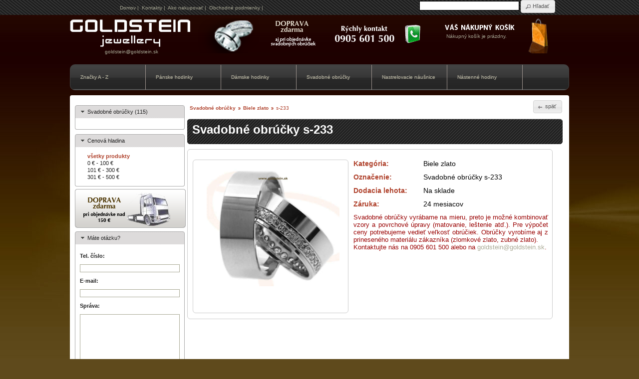

--- FILE ---
content_type: text/html; charset=UTF-8
request_url: http://goldstein.sk/index.php?p1=svadobne-obrucky&p2=biele-zlato&p3=s-233
body_size: 12961
content:
<!DOCTYPE html PUBLIC "-//W3C//DTD XHTML 1.0 Transitional//EN" "http://www.w3.org/TR/xhtml1/DTD/xhtml1-transitional.dtd">
<html xmlns="http://www.w3.org/1999/xhtml">
<head>
<meta http-equiv="Content-Type" content="text/html; charset=UTF-8" />
<title>Biele zlato</title>
<meta name="description" content=""/>
<meta name="keywords" content=""/>
<meta name="copyright" content="LUSTER, s.r.o."/>
<meta name="author" content="W3soft - www.w3s.sk"/>
<meta name="robots" content="index, follow"/>  
<link type="text/css" href="css/style.css" rel="stylesheet" />
<link type="text/css" href="css/menu.css" rel="stylesheet" />
<link rel="stylesheet" href="css/orbit.css">
<link type="text/css" href="css/custom-theme/jquery-ui-1.8.6.custom.css" rel="stylesheet" />
<link rel="stylesheet" type="text/css" href="js/fancybox/jquery.fancybox-1.3.4.css" media="screen" />	
<!--[if IE]>
<link rel="stylesheet" type="text/css" href="css/ie.css" />
<style type="text/css">
	.timer { display: none !important; }
	div.caption { background:transparent; filter:progid:DXImageTransform.Microsoft.gradient(startColorstr=#99000000,endColorstr=#99000000);zoom: 1; }
</style>
<![endif]-->
<script type="text/javascript" src="js/jquery-1.4.2.min.js"></script>
<script type="text/javascript" src="js/jquery-ui-1.8.6.custom.min.js"></script>
<script type="text/javascript" src="js/jquery.orbit.min.js"></script>
<script src="js/fancybox/jquery.fancybox-1.3.4.pack.js" type="text/javascript"></script>
<script type="text/javascript" src="admin/js/jquery.validate.js"></script>
<script type="text/javascript" src="js/validator.js"></script>
<script type="text/javascript" src="js/menu.js"></script>
<script type="text/javascript" src="js/javascripts.js"></script>
<script type="text/javascript">

  var _gaq = _gaq || [];
  _gaq.push(['_setAccount', 'UA-22122847-1']);
  _gaq.push(['_trackPageview']);

  (function() {
    var ga = document.createElement('script'); ga.type = 'text/javascript'; ga.async = true;
    ga.src = ('https:' == document.location.protocol ? 'https://ssl' : 'http://www') + '.google-analytics.com/ga.js';
    var s = document.getElementsByTagName('script')[0]; s.parentNode.insertBefore(ga, s);
  })();

</script>
</head>
<body>
<div class="centerClass">
    <div class="search_index">
      <form enctype="multipart/form-data" action="index.php?p1=panske-hodinky&page=search" method="post">
        <div class="search_button">
          <input type="search" value="" class="search_string_value" name="search_string"/>
          <input type="hidden" name="product_id" class="classHodnota" id="product_id" />
          <button>Hľadať</button>
        </div>
      </form>
    </div> 
	<div class="horne_menu">
		<a href="index.php">Domov</a>&nbsp;|&nbsp;
		<!-- <a href="index.php?page_url=o-nas">O nás</a>&nbsp;|&nbsp; -->
		<a href="index.php?page_url=kontaktne-informacie">Kontakty</a>&nbsp;|&nbsp;
		<a href="index.php?page_url=ako-nakupovat">Ako nakupovať</a>&nbsp;|&nbsp;
		<a href="index.php?page_url=obchodne-podmienky">Obchodné podmienky</a>&nbsp;|&nbsp;
		<!-- <a href="index.php?page_url=preco-nakupovat-u-nas">Prečo nakupovať u nás</a> -->
	</div>   
    <div class="float">&nbsp;</div>
    <div class="logo_lista">
      <div class="logo"><a href="index.php"><img src="images/logo.png" border="0" alt="zlatnictvo goldstein" /></a></div>
      <div class="doprava_obrucky">&nbsp;</div>
      <div class="rychly_kontakt">&nbsp;</div>
      <div class="kosik_index">
        <div class="kosik_info">
          Nákupný košík je prázdny.        </div>
      </div>
      <div class="float">&nbsp;</div>
		<div class="logoEmail"><a href="mailto:goldstein@goldstein.sk">goldstein@goldstein.sk</a> </div>
    </div><!-- logo_lista -->
    <div class="float">&nbsp;</div>
 	<div class="box">
  	  <ul id="ldd_menu" class="ldd_menu">
            <li>
	  <span><a href="index.php?page=zoznam_vyrobcov">Značky A&nbsp;-&nbsp;Z</a></span>
	  <div class="ldd_submenu">
	    <ul>
          			  <li><a href="index.php?p1=festina">FESTINA&nbsp;(58)</a></li>
			  			  <li><a href="index.php?p1=fortis">FORTIS&nbsp;(17)</a></li>
			  			  <li><a href="index.php?p1=gant-watches">GANT WATCHES&nbsp;(32)</a></li>
			  			  <li><a href="index.php?p1=guess">GUESS&nbsp;(6)</a></li>
			  			  <li><a href="index.php?p1=maurice-lacroix">Maurice Lacroix&nbsp;(44)</a></li>
			  			  <li><a href="index.php?p1=nastrelovacie-nausnice">Nastrelovacie náušnice&nbsp;(152)</a></li>
			                    </ul>
                  <ul>
                  			  <li><a href="index.php?p1=tag-heuer">TAG HEUER&nbsp;(32)</a></li>
			  			  <li><a href="index.php?p1=tommy-hilfiger">Tommy Hilfiger&nbsp;(18)</a></li>
			            </ul>
	 	  </div>
		</li>
            <li>
      <span><a href="?p1=panske-hodinky">Pánske hodinky</a></span>	  <div class="ldd_submenu">
	    <ul>
		<li><a href="index.php?p1=panske-hodinky&amp;p2=luxusne-hodinky">Luxusné hodinky</a></li>
			<li><a href="index.php?p1=panske-hodinky&amp;p2=sportove-hodinky">Športové hodinky</a></li>
			<li><a href="index.php?p1=panske-hodinky&amp;p2=fashion-hodinky">Fashion hodinky</a></li>
			<li><a href="index.php?p1=panske-hodinky&amp;p2=mechanicke-hodinky">Mechanické hodinky</a></li>
			<li><a href="index.php?p1=panske-hodinky&amp;p2=klasik-hodinky">Klasik hodinky</a></li>
			        </ul>
		<!-- <a class="ldd_subfoot" href="#"> + Novinky v tejto kategórií</a> -->
	  </div>
      	</li>
        <li>
      <span><a href="?p1=damske-hodinky">Dámske hodinky</a></span>	  <div class="ldd_submenu">
	    <ul>
		<li><a href="index.php?p1=damske-hodinky&amp;p2=luxusne-hodinky">Luxusné hodinky</a></li>
			<li><a href="index.php?p1=damske-hodinky&amp;p2=sportove-hodinky">Športové hodinky</a></li>
			<li><a href="index.php?p1=damske-hodinky&amp;p2=fashion-hodinky">Fashion hodinky</a></li>
			<li><a href="index.php?p1=damske-hodinky&amp;p2=mechanicke-hodinky">Mechanické hodinky</a></li>
			<li><a href="index.php?p1=damske-hodinky&amp;p2=klasik-hodinky">Klasik hodinky</a></li>
			        </ul>
		<!-- <a class="ldd_subfoot" href="#"> + Novinky v tejto kategórií</a> -->
	  </div>
      	</li>
        <li>
      <span><a href="?p1=svadobne-obrucky">Svadobné obrúčky</a></span>	  <div class="ldd_submenu">
	    <ul>
		<li><a href="index.php?p1=svadobne-obrucky&amp;p2=biele-zlato">Biele zlato</a></li>
			<li><a href="index.php?p1=svadobne-obrucky&amp;p2=zlte-zlato">Žlté zlato</a></li>
			<li><a href="index.php?p1=svadobne-obrucky&amp;p2=kombinovane-zlato">Kombinované zlato</a></li>
			        </ul>
		<!-- <a class="ldd_subfoot" href="#"> + Novinky v tejto kategórií</a> -->
	  </div>
      	</li>
        <li>
      <span><a href="?p1=nastrelovacie-nausnice">Nastrelovacie náušnice</a></span>	</li>
        <li>
      <span><a href="?p1=nastenne-hodiny">Nástenné hodiny</a></span>	  <div class="ldd_submenu">
	    <ul>
		<li><a href="index.php?p1=nastenne-hodiny&amp;p2=nastenne-hodiny-seiko">Nástenné hodiny SEIKO</a></li>
			        </ul>
		<!-- <a class="ldd_subfoot" href="#"> + Novinky v tejto kategórií</a> -->
	  </div>
      	</li>
          </ul>
    </div>
</div><!-- centerClass --><div class="centerClass">
      <div class="middle">
      <div class="left_menu">
                <div id="accordion">
          <h3><a href="#">Svadobné obrúčky&nbsp;(115)</a></h3>
	      <div>
            	      </div>
        </div>
            <div id="prices">
      <h3><a href="#">Cenová hladina</a></h3>
	  <div>
                <div class="bold_a">
	      <a href="index.php?p1=svadobne-obrucky&p2=biele-zlato">všetky produkty</a>
        </div>
		            <div >
            <a href="index.php?p1=svadobne-obrucky&p2=biele-zlato&amp;cena_od=0&amp;cena_do=100">0&nbsp;&euro;&nbsp;-&nbsp;100&nbsp;&euro;</a>
            </div>
                        <div >
            <a href="index.php?p1=svadobne-obrucky&p2=biele-zlato&amp;cena_od=101&amp;cena_do=300">101&nbsp;&euro;&nbsp;-&nbsp;300&nbsp;&euro;</a>
            </div>
                        <div >
            <a href="index.php?p1=svadobne-obrucky&p2=biele-zlato&amp;cena_od=301&amp;cena_do=500">301&nbsp;&euro;&nbsp;-&nbsp;500&nbsp;&euro;</a>
            </div>
            	    </div>
      </div>
      <div class="doprava_index">&nbsp;</div>
        <div id="question">
      <h3><a href="#">Máte otázku?</a></h3>
	  <div>
      <form enctype="multipart/form-data" action="" id="question_index" method="post">
        <div class="otazka_form">
          <div class="question_name">Tel. číslo:</div>
          <input type="text" name="otazka_telefon" class="questionText" />
          <div class="question_name">E-mail:</div>
          <input type="text" name="otazka_email" class="questionText" />
          <div class="question_name">Správa:</div>
          <textarea name="otazka_text" class="questionForm" ></textarea>
        </div>
        <div class="question_name">Zadajte slovom 4+3:</div>
          <input type="text" name="otazka_vysledok" class="questionText" />
        <div class="send_question">
          <input type="hidden" name="poslat_otazku" value="1"  />
          <input type="submit" value="Odoslať správu">
        </div><!-- submit_button -->
      </form>
    </div>
  </div>
          </div><!-- left_menu -->
      <div class="stred">
        <div class="navigacia">
                  <div class="navigation">
          <div class="hist_back">
            <form enctype="multipart/form-data" action="javascript:history.back(1)" method="post" />
              <button>späť</button>
			</form>
          </div>
          <div class="navigacia"><a href="index.php?p1=svadobne-obrucky">Svadobné obrúčky</a></div>
          <div class="arrow">&nbsp;</div>
	  	  <div class="navigacia"><a href="index.php?p1=svadobne-obrucky&p2=biele-zlato">Biele zlato</a></div>
          <div class="arrow">&nbsp;</div>
	  	  <div class="navigacia">s-233</div>          
          <div class="float">&nbsp;</div>
		</div>
		    <div class="nadpis_strany">
      <h1>Svadobné obrúčky s-233</h1>
    </div>
    <div class="produkty">
          <div class="p_container">
      <div class="p_container_img">
        <div class="photo">
        <a rel="example_group" href="images/produkty/233.jpg" title="s-233"><img alt="s-233" src="images/produkty/233.jpg" height="250" border="0"/></a>

        </div>
      </div><!-- p_container_img -->
      <div class="p_container_info">
                  <div class="info_head">Kategória:</div>
            <div class="info_value">Biele zlato</div>
            <div class="float">&nbsp;</div>
                    <div class="info_head">Označenie:</div>
        <div class="info_value">Svadobné obrúčky s-233</div>
        <div class="float">&nbsp;</div>
        <div class="info_head">Dodacia lehota:</div>
        <div class="info_value">Na sklade</div>
        <div class="float">&nbsp;</div>
        <div class="info_head">Záruka:</div>
        <div class="info_value">24 mesiacov</div>
        <div class="float">&nbsp;</div>
                        <div class="hlaska_obrucky">
                Svadobné obrúčky vyrábame na mieru, preto je možné kombinovať vzory a povrchové úpravy (matovanie, leštenie atď.). Pre výpočet ceny potrebujeme vedieť veľkosť obrúčiek. Obrúčky vyrobíme aj z prineseného materiálu zákazníka (zlomkové zlato, zubné zlato).<br />
            Kontaktujte nás na 0905 601 500 alebo na <a href="mailto:goldstein@goldstein.sk">goldstein@goldstein.sk</a>.
                </div>
                    <div class="float">&nbsp;</div> 
      </div><!-- p_container_info -->
      <div class="float">&nbsp;</div>
    </div><!-- p_container -->
    <div class="p_container_popis">
          </div><!-- p_container_popis -->
          <div class="float">&nbsp;</div>
    </div>
            </div>
      </div>
      <div class="float">&nbsp;</div>
      
    </div><!-- stred -->
    </div><!-- centerClass -->
<div id="footer"> 	
  <div class="centerClass">
    <p class="footernav">
		<a href="index.php">Domov</a>&nbsp;|&nbsp;
		<!-- <a href="index.php?page_url=o-nas">O nás</a>&nbsp;|&nbsp; -->
		<a href="index.php?page_url=kontaktne-informacie">Kontakty</a>&nbsp;|&nbsp;
		<a href="index.php?page_url=ako-nakupovat">Ako nakupovať</a>&nbsp;|&nbsp;
		<a href="index.php?page_url=obchodne-podmienky">Obchodné podmienky</a>&nbsp;|&nbsp;
		<!-- <a href="index.php?page_url=preco-nakupovat-u-nas">Prečo nakupovať u nás</a> -->	
    </p>
   <!-- <div class="footer_facebook">
      <a href="http://www.facebook.com" target="_blank">
        <img src="images/facebook.png" alt="facebook" border="0" width="35"/>&nbsp;
      </a>
      <a href="http://www.twitter.com" target="_blank">
        <img src="images/twitter.png" alt="twitter" border="0" width="55" />
      </a>
    </div>
    -->
    <div class="float">&nbsp;</div>
  </div>
</div>
</body>
</html>

--- FILE ---
content_type: text/css
request_url: http://goldstein.sk/css/style.css
body_size: 13537
content:
@charset "UTF-8";
/* CSS Document */
body {margin: 0 0 0 0;padding: 10px;background:#5f4a1c url(../images/bg.jpg) no-repeat;text-align: justify;font-family:Verdana, Arial, Helvetica, sans-serif;font-size: 10px;	color: #aaaa96;}
a {color:#aaaa96; font-weight:normal; text-decoration:none}
a:hover{color:#AF412B; font-weight:normal; text-decoration:underline}
.centerClass {width: 1000px;margin:0 0 0 0;margin-left: auto;margin-right: auto;text-align:justify;}
.horne_menu{ float:right; width:600px}
.logoEmail{ margin: -20px 0 0 0px; width: 247px; text-align: center; position: absolute;}
.float{ clear:both;}
.logo_lista{ width:100%;}
.logo{ background:url(../images/logo.png); float:left; width:247px; height:60px;}
.doprava_obrucky{ background:url(../images/obrucky_doprava.png); width:250px; height:70px; float:left;}
.rychly_kontakt{ background:url(../images/kontakt.png); width:229px; height:70px; float:left;}
.kosik_index{ background:url(../images/kosik.png); float:right; width:266px; height:70px;}
.kosik_info{ padding:30px 0 0 20px;}
.kosik_info a{ color:#AF412B; font-weight:bold; text-decoration:underline;}
.banner{ width:646px; height:275px; float:left; margin:0 0 0 4px;}
.sale{float:left; width:346px; height:292px;border-radius:4px; -moz-border-radius:4px; -webkit-border-radius:4px; background : #222 url(../images/bannerbg.gif) repeat;color : #ffffff; margin:5px -10px 0 5px; text-align:center;} 
#footer a { color : #ffffff;text-decoration : none;}
.sale_nadpis{ color:#AF412B; font-size:14px; font-weight:bold; width:auto; text-align:center; padding:5px 0 0 0;}
.sale_riadok{ width:160px; border-bottom:1px solid #999; float:left; margin:5px 4px 5px 9px;}
.sale_obrazok{ width:150px; height:100px; background:#FFF;text-align:center; border-radius:4px; -moz-border-radius:4px; -webkit-border-radius:4px;}
.sale_text{ width:150px; text-align:center;}
.sale_text a:hover{ text-decoration:none; color:#aaaa96}
.loga{ width:990px;}
.loga_banner{ width:235px; height:100px; float:left; margin:0 0 0 10px;}
.doprava_index{ background:url(../images/doprava.png); width:227px; height:88px;}
/* FOOTER */
#footer { clear : both;padding : 1em 2%;border-top : 1px solid #ccc;height : 60px;background : #222 url(../images/bannerbg.gif) repeat;color : #ffffff;margin-left : -10px;margin-right : -10px;} 
#footer a { color : #ffffff;text-decoration : none;} 
#footer a:hover { color : #ffffff;text-decoration : underline;} 
p.footernav { font-size: 10px;line-height : 10px;margin-bottom : 10px;letter-spacing : 0;}
.footer_facebook{ margin:-40px 0 0 0; float:right;}
.footer_facebook a:hover{ text-decoration:none;}
.middle{ margin:10px 0 0 0; width:100%; background-color:#FFF;	border-radius:4px; -moz-border-radius:4px; -webkit-border-radius:4px;}
.left_menu{ float:left; width:220px; padding:10px 0 0 10px}
.stred{ float:left;}
.stranka{ margin:10px 0 10px 0; width:98%; background-color:#FFF;	border-radius:4px; -moz-border-radius:4px; -webkit-border-radius:4px; color:#000; padding:10px;}
#slider-range{ margin:5px 0 5px 0;}
#accordion{ margin:10px 0 10px 0; text-align:left}
.bold_a a{ font-weight:bold; color:#AF412B!important;}
.navigacia{ margin:10px 0 0 5px; float:left;}
.navigation{color:#AF412B;}
.navigation a{color:#AF412B; text-decoration:none; font-weight:bold;}
.navigation a:hover { font-weight:bold;}
.hist_back{ float:right; }
.arrow{ background:url(../images/arrow.png); width:5px; height:5px; float:left; margin:14px 0 0 5px;}
.nadpis_strany{ width:732px; border-radius:6px; -moz-border-radius:6px; -webkit-border-radius:6px; padding : 10px;border-top : 1px solid #ccc;height : 30px;background : #222 url(../images/bannerbg.gif) repeat;color : #ffffff; font-weight:bold; font-size:24px}
.nadpis_strany h1 { font-size:24px; margin:-3px 0 0 0;}
.nadpis_index{ width:980px; border-radius:6px; -moz-border-radius:6px; -webkit-border-radius:6px; padding : 10px; height : 30px;background : #222 url(../images/bannerbg.gif) repeat;color : #ffffff; font-weight:bold; font-size:24px}
.nadpis_index h1 { font-size:24px; margin:-3px 0 0 0;}
.nadpis_strany_znacka{ width:98%; border-radius:6px; -moz-border-radius:6px; -webkit-border-radius:6px; padding : 10px;border-top : 1px solid #ccc;height : 30px;background : #222 url(../images/bannerbg.gif) repeat;color : #ffffff; font-weight:bold; font-size:24px; margin:10px 0 10px 0}
.nadpis_strany_znacka h1 { font-size:24px; margin:-3px 0 0 0;}
.white_back{ }

/* VYPIS PRODUKTOV */
.produkty{ width:100%; margin:10px 0 0 0;}
.container{ background:url(../images/container.png); width:182px; height:270px; float:left; margin:0 0 0 6px;}
.image_div{ height:190px;}
.container_img{ text-align:center; padding:10px 0 0 0;}
.container_save{ width:182px; height:20px; background:#AF412B; text-align:center; font-size:14px; font-weight:bold; color:#FFF; position:absolute; margin:0px 0 0 0;border-top-right-radius-:6px;border-top-left-radius-:6px; -moz-border-radius-topright:6px;-moz-border-radius-topleft:6px; -webkit-border-top-right-radius:6px; -webkit-border-top-left-radius:6px;}
.container_novinka{ width:182px; height:20px; background:#0C3; text-align:center; font-size:14px; font-weight:bold; color:#FFF; position:absolute; margin:0px 0 0 0;border-top-right-radius-:6px;border-top-left-radius-:6px; -moz-border-radius-topright:6px;-moz-border-radius-topleft:6px; -webkit-border-top-right-radius:6px; -webkit-border-top-left-radius:6px;}
.container_vypredaj{ width:182px; height:20px; background:#FC6; text-align:center; font-size:14px; font-weight:bold; color:#fff; position:absolute; margin:0px 0 0 0;border-top-right-radius-:6px;border-top-left-radius-:6px; -moz-border-radius-topright:6px;-moz-border-radius-topleft:6px; -webkit-border-top-right-radius:6px; -webkit-border-top-left-radius:6px;}
.container_vyrobca{ width:100%; text-align:center;}
.container_vyrobca a{ color:#AF412B; text-decoration:none; font-weight:bold;}
.container_left{ width:90px; float:left; margin:0 0 0 0;}
.container_right{ width:90px; float:right; margin:10px 0 0 0;}
.container_cena{ font-weight:bold; color:#AF412B; font-size:14px; padding:0 0 0 5px;}
.container_akciova_cena{ font-weight:bold; color:#F00; font-size:14px; padding:0 0 0 5px;}
.container_sklad{ font-size:10px;padding:0 0 0 5px; color:#634e21; font-weight:bold;}
.container_nazov{font-size:10px; color:#000; font-weight:bold; text-align:center}
.container_detail{font-size:10px;padding:2px 5px 0 0; color:#634e21; text-align:right;}
.container_detail a { color:#AF412B; text-decoration:underline; font-weight:bold;}
.questionForm{ width:194px; height:200px; margin:5px 0 5px -15px; border:solid 1px #aaaa96;}
.questionText{ width:194px;margin:5px 0 5px -15px; border:solid 1px #aaaa96;}
.question_name{margin:5px 0 5px -15px; font-weight:bold;}
.send_question{margin:5px 0 5px -15px;}
.pocet_produktov{ width:700px; text-align:center; font-weight:bold; font-size:16px; color:#AF412B;}
/* DETAIL PRODUKTU */
.p_container{ width:730px; border-radius:6px; -moz-border-radius:6px; -webkit-border-radius:6px; border: 1px solid #ccc; margin:10px 0 0 0;}
.p_container_img{ float:left; width:300px; height:300px; margin:20px 0 0 10px; padding:3px 0 3px 10px; text-align:center; border-radius:6px; -moz-border-radius:6px; -webkit-border-radius:6px; border: 1px solid #ccc;}
.p_container_popis{ width:80%; text-align:left; padding:10px; color:#000}
.p_container_info{ float:left; width:390px; margin:20px 0 0 10px;}
.info_head{ width:140px; float:left; color:#AF412B; font-weight:bold; font-size:14px;}
.info_value{ width:248px; float:left; color:#000; font-weight:normal; font-size:14px;}
.info_line_through{ width:248px; float:left; color:#000; font-weight:normal; text-decoration:line-through;font-size:14px;}
.info_value_bold{ width:90px; float:left; color:#F00; font-weight:bold; font-size:14px;}
.info_value_sale{ width:100px; float:left; color:#000; font-weight:normal; font-size:12px;}
.sale_img{ background:url(../images/sale.png); width:150px; height:150px; margin:-140px 0 0 0; float:right}
.vypredaj_img{ background:url(../images/vypredaj.png); width:150px; height:150px; margin:-140px 0 0 0; float:right}
.novinka_img{ background:url(../images/novinka.png); width:150px; height:150px; margin:-100px 0 0 0; float:right}
.kontainer_buttons{width:100px; float:left; margin:5px 0 0 10px;}
.kupit{ float:left; margin:0px;}
.button-plus{width:18px; height:18px; border:0px;font-size: 5px;background:url(../images/plus.png);background-repeat:no-repeat; color:#FFFFFF; float:left;}
.button-minus{ 	width:18px; height:18px; border:0px;font-size: 5px;float:left;background: url(../images/minus.png);background-repeat:no-repeat; color:#FFFFFF;}
.form_value{ background-color:#AF412B; color:#FFF;border: 1px solid #aaaa96; width:25px; text-align:center; margin:0 5px 0 5px; float:left;}
/*STAVY OBJEDNAVKY*/
.obj_stav{ width:100%; height:35px; margin:5px 0 0 0;}
.next_act{ background:url(../images/next_1.png); width:30px; height:31px; float:left; margin:0 0 0 10px;}
.next_neact{ background:url(../images/next_2.png); width:30px; height:31px; float:left; margin:0 0 0 10px;}
.text_act{ color:#A53D2C; font-size:11px; font-weight:bold; float:left; margin:8px 0 0 10px;}
.text_neact{ font-size:16xp; font-weight:bold; float:left;margin:8px 0 0 10px;}
.text_neact a{ color:#A53D2C; font-weight:bold; text-decoration:underline}
.order_ok{  background:url(../images/order_ok.png); width:30px; height:31px; float:left; margin:0 0 0 10px;}
.order_no{  background:url(../images/order_no.png); width:30px; height:31px; float:left; margin:0 0 0 10px;}
/* KOSIK */
.kosik_stred{ width:100%; margin:10px 0 0 0; color:#000; font-size:12px;}
.kosik_stred a { color:#A53D2C; font-weight:bold;}
.kosik_nadpis{ font-weight:bold;border-top : 1px solid #ccc;height : 30px;background: #222 url(../images/bannerbg1.gif) repeat;color : #ffffff; padding:10px 0 0 0;border-radius:6px; -moz-border-radius:6px; -webkit-border-radius:6px; border: 1px solid #ccc; margin:0 0 10px 0;}
.kosik_polozky{ font-weight:normal;}
.width_350{ width:350px; float:left;}
.width_80{ width:80px; float:left; text-align:center}
.width_120{ width:120px; float:left; text-align:left}
.width_270{ width:270px; float:left;}
.width_130{ width:130px; float:left; text-align:right; font-weight:bold;}
.width_30{ width:30px; float:left; text-align:center;}
.nazov{ width:270px; height:70px;float:left;}
.nazov_doprava{ width:270px; height:30px;float:left;}
.kosik_ciara{ width:95%; margin:2px 0 5px 10px; background:#AF412B; height:1px;}
.kosik_sumar{ width:95%; margin:2px 0 5px 10px;}
.kosik_spolu{border-radius:6px; -moz-border-radius:6px; -webkit-border-radius:6px; border: 1px solid #ccc; width:300px; float:right;}
.kosik_text_spolu{ width:100px; float:left; padding:20px; text-align:center; font-weight:bold;}
.kosik_hodnota_spolu{ width:10px; float:left;padding:27px 0 0 0; text-align:left; font-weight:bold; font-size:16px; color:#A53D2C;}
.kosik_tlacitka{ float:left;}
.prepocitat{ float:left; margin:10px; font-size:11px;}
.vymazat_kosik{ float:left; margin:10px; font-size:11px;}
.free_delivery{ font-size:14px; color:#AF412B; font-weight:bold;}
.doprava h2{ color:#000;}
.doprava_nazov{ margin:7px 0 0 10px; float:left;}
.doprava_hodnota{ margin:3px 0 0 0; float:left;}
.doprava{border-radius:6px; -moz-border-radius:6px; -webkit-border-radius:6px; border: 1px solid #ccc; width:93%; padding:0 0 0 20px; margin:0 0 0 5px; color:#000}
.next_step{ margin:10px 23px 0 0; float:right;}
.fakturacne_udaje{ width:95%;}
.fakturacne_udaje h2 { color:#AF412B; font-size:16px; text-align:center;}
.form_nazov{ width:150px; color:#AF412B; font-weight:bold; float:left;}
.form_nazov_nep{ width:150px; font-weight:bold; float:left;}
.color{ color:#AF412B;}
.color_bold{ color:#AF412B; font-weight:bold;float:left}
.form_value1{ width:350px; float:left;}
.formClass{width:350px;border:solid 1px #aaaa96;}
.objednat{ float:right;}
.search_result{ width:750px; margin:10px 0 0 0;}
.center{text-align:center}
.search_retazec{ font-weight:bold; width:600px; float:left}
.search_string_value{ border: 1px solid #000; width:200px; color:#AF412B; }
.search_index{ float:right; width:300px; margin:-10px 0 0 0;}
.search_detail{ width:600px;}
.search_detail a{ text-decoration:underline; color:#AF412B;}
.strankovanie{ text-align:center; width:750px; height:20px;}
.strankovanie a{ text-decoration:none;}
.activ_page{ width:20px; height:20px; background:#AF412B; float:left; font-size:12px; font-weight:bold; margin:0 0 0 3px; border: 1px solid #000; text-align:center;}
.activ_page a{ color:#fff; font-weight:bold;}
.noactiv_page{width:20px; height:20px; background:#D3D1CD; float:left; font-size:12px; font-weight:normal;margin:0 0 0 3px; border: 1px solid #000;  text-align:center;}
.prev_page{ float:left;margin:0 0 0 3px;}
.vyrobca_container{ float:left; width:120px; margin:10px}
.vyrobca_nazov{ font-weight:bold; background:#AF412B; width:120px; height:20px;border-radius:6px; -moz-border-radius:6px; -webkit-border-radius:6px; text-align:center; padding:5px 0 0 0;}
.vyrobca_nazov a { font-weight:bold; color:#FFF;}
.logo_obrazky{ width:98%; text-align:center;}
.hlaska_vyrobca{ color:#900; font-weight:bold;}
.hlaska_obrucky{ color:#900; font-weight:normal; font-size:13px;}
.predajne{ width:965px;margin:0 0 0 0;margin-left: auto;margin-right: auto;}
.predajna{ float:left; text-align:center; margin:0 0 0 10px;}
.predajna h2{ text-align:center; font-size:14px; font-weight:bold; color:#fff;}
.predajna_kontakt{ text-align:left; margin:0 0 0 10px;}
.predajna_fotka{ width:auto;}


--- FILE ---
content_type: text/css
request_url: http://goldstein.sk/css/menu.css
body_size: 1846
content:
@charset "UTF-8";
ul.ldd_menu{

	margin:0px;
	padding:0;
	display:block;
	height:50px;
	background-color:#9f958f;
	list-style:none;
	font-family:"Trebuchet MS", sans-serif;
	border:1px solid #434343;
	border-radius:10px;
	-moz-border-radius:10px;
	-webkit-border-radius:10px;
	background:url(../images/menu/bg_nav.jpg) repeat-x;
	font-weight:bold;
}
ul.ldd_menu a{
	text-decoration:none;
}
ul.ldd_menu > li{
	float:left;
	position:relative;
}
ul.ldd_menu > li > span{
	float:left;
	color:#fff;
	height:50px;
	line-height:50px;
	width:110px;
	padding:0px 20px;
	text-shadow:0px 0px 1px #9f958f;
	border-right:1px solid #9f958f;
}
ul.ldd_menu .ldd_submenu{
	position:absolute;
	top:50px;
	width:350px;
	display:none;
	opacity:0.95;
	left:0px;
	font-size:10px;
	background: #232323;
	border:1px solid #101010;
	border-radius:10px;
	-moz-border-radius:10px;
	-webkit-border-radius:10px;
	z-index:1500;
}
a.ldd_subfoot{
	background-color:#f0f0f0;
	color:#444;
	display:block;
	clear:both;
	padding:15px 20px;
	text-transform:uppercase;
	font-family: Arial, serif;
	font-size:12px;
	text-shadow:0px 0px 1px #fff;
	-moz-box-shadow:0px 0px 2px #777 inset;
	-webkit-box-shadow:0px 0px 2px #777 inset;
	-box-shadow:0px 0px 2px #777 inset;
}
ul.ldd_menu ul{
	list-style:none;
	float:left;
	border-left:1px solid #DF7B61;
	margin:20px 0px 10px 30px;
	padding:10px;
}
li.ldd_heading{
	font-family: Georgia, serif;
	font-size: 13px;
	font-style: italic;
	color:#aaaa96;
	text-shadow:0px 0px 1px #B03E23;
	padding:0px 0px 10px 0px;
}
ul.ldd_menu ul li a{
	font-family: Arial, serif;
	font-size:10px;
	line-height:20px;
	color:#fff;
	padding:1px 3px;
	
}
ul.ldd_menu ul li a:hover{
	-moz-box-shadow:0px 0px 2px #333;
	-webkit-box-shadow:0px 0px 2px #333;
	box-shadow:0px 0px 2px #333;
	background:#AF412B;
}
.search_string{
	margin:14px 0 0 10px;
	width:200px;
}

--- FILE ---
content_type: application/javascript
request_url: http://goldstein.sk/js/validator.js
body_size: 1300
content:
$.validator.setDefaults({

});

$().ready(function() {
	// validate the comment form when it is submitted
	$("#commentForm").validate();
	// validate signup form on keyup and submit
	$("#question_index").validate({
		rules: {
			otazka_telefon: "required",
			otazka_text: "required",
			otazka_email: {
				required: true,
				email: true
			},
		},
		messages: {
			otazka_telefon: "Vyplňte prosím telefónne číslo",
			otazka_text: "Vyplňte prosím text správy",
			otazka_email: "Vyplňte prosím Váš e-mail",

		}
	});
	$("#potvrdenie_dopravy").validate({
		rules: {
			doprava_typ: "required",
		},
		messages: {
			doprava_typ: "Vyberte si prosím typ dopravy.",
		}
	});
	$("#objednavka_form").validate({
		rules: {
			meno: "required",
			priezvisko: "required",
			mesto: "required",
			psc: "required",
			telefon: "required",
			ulica: "required",
			op: "required",
			email: {
				required: true,
				email: true
			},
		},
		messages: {
			meno: "Vyplňte prosím Vaše meno",
			priezvisko: "Vyplňte prosím Vaše priezvisko",
			email: "Vyplňte prosím Váš e-mail",
			mesto: "Vyplňte mesto, alebo obec",
			ulica: "Vyplňte ulicu a číslo",
			psc: "Vyplňte PSČ",
			telefon: "Vyplňte telefón",
			op:"Musíte súhlasiť s obchodnými podmienkami",

		}
	});
	
});

--- FILE ---
content_type: application/javascript
request_url: http://goldstein.sk/js/javascripts.js
body_size: 3215
content:
// JavaScript Document
$(window).load(function() {
	$('#featured').orbit({
		'bullets': true,
		'timer' : true,
		'animation' : 'horizontal-slide',
	});
});
$(function() {
		$("a[rel=example_group]").fancybox({
				'transitionIn'		: 'none',
				'transitionOut'		: 'none',
				'titlePosition' 	: 'over',
				'titleFormat'		: function(title, currentArray, currentIndex, currentOpts) {
					return '<span id="fancybox-title-over">Image ' + (currentIndex + 1) + ' / ' + currentArray.length + (title.length ? ' &nbsp; ' + title : '') + '</span>';
				}
			});
		$( "#accordion" ).accordion();
		$( "#prices" ).accordion();
		$( "#question" ).accordion({ autoHeight: false });
		$( "button, input:submit, a", ".send_question" ).button();
		$( "button, input:submit, a", ".kupit" ).button();
		$( "button, input:submit, a", ".next_step" ).button();
		$( "button, input:submit, a", ".objednat" ).button();
		$( "button, input:submit, a", "#refresh1" ).button();
		$( "button, input:submit, a", ".prepocitat" ).button();
		$( "button, input:submit, a", ".vymazat_kosik" ).button();
		$( "#search_products" ).autocomplete({
			source: "admin/includes/ajax_produkty.php",
			minLength: 2,
			select: function( event, ui ) {
				document.getElementById('product_id').value=ui.item.id;
			}
		});
		$( "#search_products1" ).autocomplete({
			source: "admin/includes/ajax_produkty.php",
			minLength: 2,
			select: function( event, ui ) {
				document.getElementById('product_id1').value=ui.item.id;
			}
		});		
		$( ".search_button button:first" ).button({
            icons: {
                primary: "ui-icon-search"
            },
            text: true,
		});
		$( ".search_button1 button:first" ).button({
            icons: {
                primary: "ui-icon-search"
            },
            text: true,
		});		
		$( "#question_thanks" ).dialog({
			modal: true,
			buttons: {
				Ok: function() {
					$( this ).dialog( "close" );
					window.location.href="";
				}
			}
		});
		$( "#thanks_for_order" ).dialog({
			modal: true,
			buttons: {
				Ok: function() {
					$( this ).dialog( "close" );
					window.location.href="index.php";
				}
			}
		});		
		$( "#add_to_cart" ).dialog({
			modal: true,
			buttons: {
				Ok: function() {
					$( this ).dialog( "close" );
					window.location.href="";
				}
			}
		});
		$( ".hist_back button:first" ).button({
            icons: {
                primary: "ui-icon-arrowthick-1-w"
            },
            text: true,
		});
		$( ".vymazat_kosik_Q" ).dialog({
			resizable: false,
			buttons: {
				"Vymazať": function() {
					window.location.href="index.php?p1=panske-hodinky&page=kosik&action=del";

				},
				Zrušiť: function() {
					$( this ).dialog( "close" );
				}
			}
		});
	
});
function kosik_plus(number){
	if(number){
		var cislo = parseInt(number.value);
		number.value=cislo+1;
	}
	return false;
}

function kosik_minus(number){
	if(number){
		var cislo = parseInt(number.value);
		if(cislo>1){
			number.value=cislo-1;
		}
	}
	return false;
}
$(document).ready(function() {
	$("div.fancyDemo a").fancybox();
});
function submitform()
{
if(document.myform.onsubmit())
 {//this check triggers the validations
    document.myform.submit();
 }
}

--- FILE ---
content_type: application/javascript
request_url: http://goldstein.sk/js/menu.js
body_size: 787
content:
            $(function() {
				/**
				 * the menu
				 */
				var $menu = $('#ldd_menu');
				
				/**
				 * for each list element,
				 * we show the submenu when hovering and
				 * expand the span element (title) to 510px
				 */
				$menu.children('li').each(function(){
					var $this = $(this);
					var $span = $this.children('span');
					$span.data('width',$span.width());
					
					$this.bind('mouseenter',function(){
						$menu.find('.ldd_submenu').stop(true,true).hide();
						$span.stop().animate(300,function(){
							$this.find('.ldd_submenu').slideDown(300);
						});
					}).bind('mouseleave',function(){
						$this.find('.ldd_submenu').stop(true,true).hide();
						$span.stop().animate({'width':$span.data('width')+'px'},300);
					});
				});
            });
